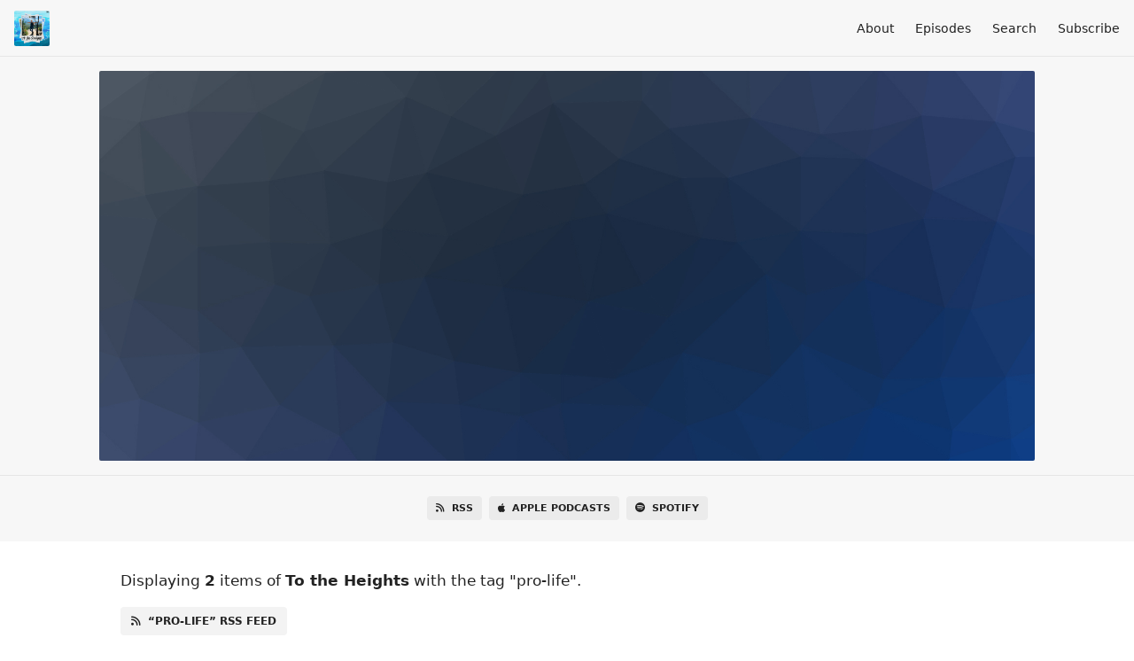

--- FILE ---
content_type: text/html; charset=utf-8
request_url: https://totheheights.fireside.fm/tags/pro-life
body_size: 2631
content:
<!DOCTYPE html>
<html>
  <head>
    <meta charset="utf-8" />
    <meta content="IE=edge,chrome=1" http-equiv="X-UA-Compatible" />
    <meta content="width=device-width, initial-scale=1" name="viewport" />
    <meta name="generator" content="Fireside 2.1">
    <meta name="title" content="To the Heights - Episodes Tagged with “pro-life”">
    <title>To the Heights - Episodes Tagged with “pro-life”</title>
    <!--

        ______________                   ______________
        ___  ____/__(_)_____________________(_)_____  /____
        __  /_   __  /__  ___/  _ \_  ___/_  /_  __  /_  _ \
        _  __/   _  / _  /   /  __/(__  )_  / / /_/ / /  __/
        /_/      /_/  /_/    \___//____/ /_/  \__,_/  \___/

        Fireside v2.1

-->
    <link rel="canonical" href="https://totheheights.fireside.fm/tags/pro-life">
    <meta name="description" content="That social justice podcast.">
    <meta name="author" content="Grexly">
    <link rel="alternate" type="application/rss+xml" title="To the Heights RSS Feed" href="https://feeds.fireside.fm/totheheights/rss" />
    <link rel="alternate" title="To the Heights JSON Feed" type="application/json" href="https://totheheights.fireside.fm/json" />

    <link rel="shortcut icon" type="image/png" href="https://media24.fireside.fm/file/fireside-images-2024/podcasts/images/4/4aa4811e-537c-490e-853b-a3f6f38716d2/favicon.png?v=7" />
    <link rel="apple-touch-icon" type="image/png" href="https://media24.fireside.fm/file/fireside-images-2024/podcasts/images/4/4aa4811e-537c-490e-853b-a3f6f38716d2/touch_icon_iphone.png?v=7" sizes="57x57" />
    <link rel="apple-touch-icon" type="image/png" href="https://media24.fireside.fm/file/fireside-images-2024/podcasts/images/4/4aa4811e-537c-490e-853b-a3f6f38716d2/touch_icon_iphone.png?v=7" sizes="114x114" />
    <link rel="apple-touch-icon" type="image/png" href="https://media24.fireside.fm/file/fireside-images-2024/podcasts/images/4/4aa4811e-537c-490e-853b-a3f6f38716d2/touch_icon_ipad.png?v=7" sizes="72x72" />
    <link rel="apple-touch-icon" type="image/png" href="https://media24.fireside.fm/file/fireside-images-2024/podcasts/images/4/4aa4811e-537c-490e-853b-a3f6f38716d2/touch_icon_ipad.png?v=7" sizes="144x144" />

      <link rel="stylesheet" media="all" href="https://a.fireside.fm/assets/v1/themes/minimal-light-437fd5cddb7efa2fbf929e0c86cee6340b715395600cbf5e468ae67ee4fdf74a.css" data-turbolinks-track="true" />

    <meta name="csrf-param" content="authenticity_token" />
<meta name="csrf-token" content="KKod6Drlvp6EJ8UdFz4Ufez3cH2YMKDTYQNH_QpEaOBd7C2Cs1zeTYnjeQTei7g_sJ6PJbdYQKL83kl2OXl8NA" />
    
    
    <script src="https://a.fireside.fm/assets/v1/sub-2fc9f7c040bd4f21d2448c82e2f985c50d3304f3892dd254273e92a54f2b9434.js" data-turbolinks-track="true"></script>
      <style>#episode_803a0732-46ab-46ba-a311-3efc6cfb6443 { background-image:url('https://a.fireside.fm/assets/v1/default/header-5bcc5c482e45d07bbd4f585956b2d788d60ddc391fa642bc2ba79892c28058c4.jpg?v=1'); }</style>
  <style>#episode_a175e979-32f5-4373-bb14-7fc1350b0ee2 { background-image:url('https://a.fireside.fm/assets/v1/default/header-5bcc5c482e45d07bbd4f585956b2d788d60ddc391fa642bc2ba79892c28058c4.jpg?v=1'); }</style>

    

    
    
  </head>
    <body>
    <header class="fixed-header">
  <a class="fixed-header-logo" href="https://totheheights.fireside.fm">
    <img id="cover-small" src="https://media24.fireside.fm/file/fireside-images-2024/podcasts/images/4/4aa4811e-537c-490e-853b-a3f6f38716d2/cover_small.jpg?v=7" />
</a>  <div class="fixed-header-hamburger">
    <span></span>
    <span></span>
    <span></span>
  </div>
  <ul class="fixed-header-nav">

      <li><a href="/about">About</a></li>

    <li><a href="/episodes">Episodes</a></li>





      <li><a href="/search">Search</a></li>




    <li><a href="/subscribe">Subscribe</a></li>
  </ul>
</header>


<main>
  

<header class="hero ">
  <div class="hero-background no-overlay" style="background-image: url(https://a.fireside.fm/assets/v1/default/header-5bcc5c482e45d07bbd4f585956b2d788d60ddc391fa642bc2ba79892c28058c4.jpg?v=1)"></div>
  
</header>


  <nav class="links link-list-inline-row">
  <ul>
      <li><a class="btn btn--small" href="https://feeds.fireside.fm/totheheights/rss"><i class="fas fa-rss" aria-hidden="true"></i> RSS</a></li>
      <li><a class="btn btn--small" href="https://podcasts.apple.com/us/podcast/to-the-heights/id1467991891"><i class="fab fa-apple" aria-hidden="true"></i> Apple Podcasts</a></li>
      <li><a class="btn btn--small" href="https://open.spotify.com/show/1u8q8ZfQDMpgHg87cO5819?si=Y6d1hXbxTRa-IjU6pfLiJw"><i class="fab fa-spotify" aria-hidden="true"></i> Spotify</a></li>
    
  </ul>
</nav>


    <header class="list-header">
      <div class="prose">
        <p><span class="pagy-info">Displaying <b>2</b> items</span> of <strong>To the Heights</strong> with the tag "pro-life".</p>
      </div>

      <p><a class="btn btn--inline" href="/tags/pro-life/rss"><i class="fas fa-rss" aria-hidden="true"></i> “pro-life” RSS Feed</a></p>
    </header>

    <ul class="list header">
      

<li>
    <a href="/24"><figure id="episode_803a0732-46ab-46ba-a311-3efc6cfb6443" class="list-background"></figure></a>

    <div class="list-item prose">
      <h3>
        <a href="/24">24: An Activist Within Us All | Founder of Life Dress, Angelique Clark</a>
      </h3>
      <h6>
        <span>
          <i class="far fa-calendar-alt" aria-hidden="true"></i> March 30th, 2020
            &nbsp;|&nbsp;
            <i class="far fa-flag" aria-hidden="true"></i> Season 2
          &nbsp;|&nbsp;
          <i class="far fa-clock" aria-hidden="true"></i> 52 mins 27 secs
        </span>
      </h6>
        <h6>
          <span>
            <i class="fas fa-tag" aria-hidden="true"></i> life dress, pro-life, students for life of america
          </span>
        </h6>
      <p>We have an episode in store recorded pre-quarantine, so if you need to get your mind off of things, here&#39;s your chance.  We chatted with Angelique Clark, the face behind Life Dress and a graphic designer for Students for Life of America. Angelique is a super cool human being–– she is the president of her college&#39;s Rebels for Life group, she thrifts and hand-paints clothes with pro-life messages, and she even sued her high school for not allowing her to form a pro-life club... and spoiler alert, she won.</p>

    </div>
</li>


<li>
    <a href="/2"><figure id="episode_a175e979-32f5-4373-bb14-7fc1350b0ee2" class="list-background"></figure></a>

    <div class="list-item prose">
      <h3>
        <a href="/2">Episode 2: It’s a Mission, Not a Job | SFLA President Kristan Hawkins</a>
      </h3>
      <h6>
        <span>
          <i class="far fa-calendar-alt" aria-hidden="true"></i> June 10th, 2019
            &nbsp;|&nbsp;
            <i class="far fa-flag" aria-hidden="true"></i> Season 1
          &nbsp;|&nbsp;
          <i class="far fa-clock" aria-hidden="true"></i> 36 mins 43 secs
        </span>
      </h6>
        <h6>
          <span>
            <i class="fas fa-tag" aria-hidden="true"></i> feminism, human rights, pro-life
          </span>
        </h6>
      <p>Note: The To The Heights Podcast no longer stands in agreement with the actions of Students for Life of America.  Particularly since the airing of this episode, SFLA has made statements and posts in conflict with the message that pro-life means to compassionately protect life from womb to tomb.  We protect the life of the marginalized, the imprisoned, immigrants, and minorities.  We stand firmly against the death penalty.  We try our hardest to learn with love and see the complexity of all issues.  We approach these topics humbly and strive to love in a way that we wish others in the modern pro-life movement would also.  For more on this, listen to the end of Episode 27 to hear Olivia address it.  This episode will remain available with this disclaimer. </p>

    </div>
</li>

    </ul>

</main>



<footer class="footer">
  <h5 class="footer-title">
    <strong>
      To the Heights
    </strong>
        is © 2026 by Grexly
  </h5>
  <ul class="footer-nav">
      <li><a href="/about">About</a></li>

    <li><a href="/episodes">Episodes</a></li>





      <li><a href="/search">Search</a></li>




    <li><a href="/subscribe">Subscribe</a></li>
  </ul>
</footer>


    <footer class="site-footer">
  <a title="Powered by Fireside" class="fireside-link" href="https://fireside.fm">
    <img style="margin-bottom: .5em;" src="https://a.fireside.fm/assets/v1/logo/logo-256x256-cb70064014cf3a936afe95853012c1386e4be20a9e7ac677316e591a99fb2999.png" />
    <span>Powered by Fireside</span>
</a></footer>

    
  </body>
</html>
